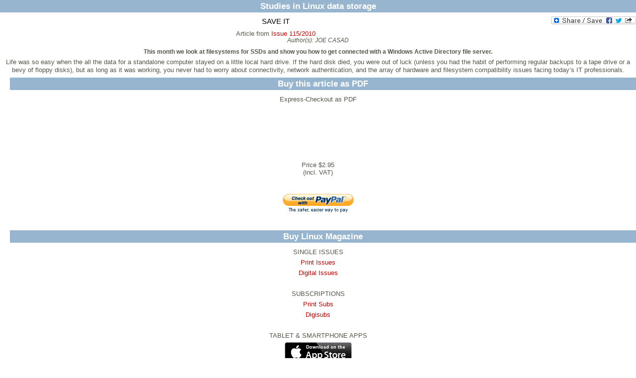

--- FILE ---
content_type: text/html; charset=utf-8
request_url: https://www.linuxpromagazine.com/index.php/layout/set/print/Issues/2010/115/DATA-STORAGE-INTRO
body_size: 4643
content:

<!DOCTYPE html PUBLIC "-//W3C//DTD XHTML 1.0 Transitional//EN"
    "http://www.w3.org/TR/xhtml1/DTD/xhtml1-transitional.dtd">
<html xmlns="http://www.w3.org/1999/xhtml" xml:lang="en-US" lang="en-US">

<head>    <link rel="stylesheet" type="text/css" href="/extension/ezflow/design/ezflow/stylesheets/core.css" />

<style type="text/css">    @import url("/extension/seo/design/seo/stylesheets/glossar.css");    @import url("/extension/lnm/design/linux_magazin_en/stylesheets/layout.css");    @import url("/extension/lnm/design/linux_magazin_en/stylesheets/layout-media.css");    @import url("/extension/lnm/design/linux_magazin_en/stylesheets/menue.css");    @import url("/extension/adzerk/design/standard/stylesheets/adzerk.css");    @import url("/extension/bootstrap/design/bootstrap/stylesheets/ezflow.css");    @import url("/extension/seo/design/seo/stylesheets/glossar.css");    @import url("/extension/bootstrap/design/bootstrap/stylesheets/bob.css");    @import url("/extension/bootstrap/design/bootstrap/stylesheets/search.css");    @import url("/extension/bootstrap/design/bootstrap/stylesheets/block.css");    @import url("/extension/bootstrap/design/bootstrap/stylesheets/style.css");    @import url("/extension/ezjquerylightbox/design/standard/stylesheets/lightbox.css");</style>
    





    





<title> &raquo; Linux Magazine</title>
<meta name="description" content="Linux Magazine" />
<meta http-equiv="Content-Type" content="text/html; charset=utf-8" /><meta name="viewport" content="width=device-width, initial-scale=1.0" />


<meta name="revisit-after" content="1 days">

<meta property="og:description" content="Linux Magazine" />
<meta property="og:title" content=" &raquo; Linux Magazine" />
<meta property="og:url" content="http://www.linuxpromagazine.com/" />
<meta property="og:site_name" content="Linux Magazine" />


    <meta property="og:image" content="http://www.linuxpromagazine.com/design/linux_magazin_en/images/OGLogo.png" />
    <meta property="og:image:width" content="489" />
    <meta property="og:image:height" content="200" />
    <meta property="og:image:type" content="image/png" />
    <link rel="image_src" href="http://www.linuxpromagazine.com/design/linux_magazin_en/images/OGLogo.png" />

<!--[if lt IE 9 ]>
    <meta http-equiv="X-UA-Compatible" content="IE=8,chrome=1" />
<![endif]-->

<link rel="Alternate" type="application/rss+xml" title="RSS" href="/index.php/layout/set/print/rss/feed/news" />
<link rel="Shortcut icon" href="/extension/lnm/design/linux_magazin_en/images/favicon.ico" type="image/x-icon" />



    

<script type="text/javascript">

function gaEvent( category, action, label )
{
	try {
	    gaTrackEvent( category, action, label, 'UA-15255196-2' );
    	gaTrackEvent( category, action, label, 'UA-15255196-4' );
	}
	catch(err) {}
}


function gaTrackEvent( category, action, label, account )
{
    _gaq = _gaq || [];
    _gaq.push(['_setAccount', account ]);
    _gaq.push(['_trackEvent', category, action, label ]);
}

  var _gaq = _gaq || [];
  _gaq.push(['_setAccount', 'UA-15255196-2']);
  _gaq.push(['_gat._anonymizeIp']);
  _gaq.push(['_setCustomVar',
	1,
	'Content Type',
	'lmi_article',
	3
  ]);
  _gaq.push(['_trackPageview']);

  _gaq.push(['_setAccount', 'UA-15255196-4']);
  _gaq.push(['_setDomainName', 'none']);
  _gaq.push(['_setAllowLinker', true]);
  _gaq.push(['_gat._anonymizeIp']);
  _gaq.push(['_setCustomVar',
	1,
	'Content Type',
	'lmi_article',
	3
  ]);
  _gaq.push(['_trackPageview']);

  (function() {
    var ga = document.createElement('script'); ga.type = 'text/javascript'; ga.async = true;
    ga.src = ('https:' == document.location.protocol ? 'https://ssl' : 'http://www') + '.google-analytics.com/ga.js';
    var s = document.getElementsByTagName('script')[0]; s.parentNode.insertBefore(ga, s);
  })();

</script>



</head>

<body>


<div class="span main-content">
    <!-- Main area content: START -->
    
<div class="full article">
    <h2>
		        Studies in Linux data storage	    </h2>
    <div class="full-content">
		    <div class="social_bookmarks">
    <div style="display: inline; padding-top: 5px;">
	<a class="FlattrButton" style="display:none;" title="DATA STORAGE INTRO" rev="flattr;uid:lnmusa;button:compact;category:text;tags:linux,magazine,linux-magazine;" href="http://www.linuxpromagazine.com/Issues/2010/115/DATA-STORAGE-INTRO">
	    This month we look at filesystems for SSDs and show you how to get connected with a Windows Active Directory file server. 
	</a>
    </div>
    <a class="a2a_dd" href="http://www.addtoany.com/share_save?linkurl=http%3A%2F%2Fwww.linux-magazin.de%2F&amp;linkname=linux-magazine.com"><img src="http://static.addtoany.com/buttons/share_save_171_16.png" width="171" height="16" border="0" alt="Share"/></a>
    
	<script type="text/javascript">
	    var a2a_config = a2a_config || {};
	    a2a_config.linkname = "DATA STORAGE INTRO";
	    a2a_config.linkurl = "https://www.linuxpromagazine.com/index.php/layout/set/print/Issues/2010/115/DATA-STORAGE-INTRO";
	</script>
	<script type="text/javascript" src="http://static.addtoany.com/menu/page.js"></script>
    
</div>

	    <h1>    SAVE IT</h1>
	    	    	    	        <div class="attribute-issue">
		    Article from <a href="/index.php/layout/set/print/Issues/2010/115">Issue 115/2010</a>
	        </div>
	    	    		

                <div class="author">
		    	    	    	    	    	    			    	    

	    Author(s): 	    		<span class="author" itemprop="author">JOE CASAD</span>
	    	    	    </div>
	    	    <div class="article_intro">
		    <p>This month we look at filesystems for SSDs and show you how to get connected with a Windows Active Directory file server. </p>
	    </div>
			    <div class="article_body">    <p>Life was so easy when the all the data for a standalone computer stayed on a little local hard drive. If the hard disk died, you were out of luck (unless you had the habit of performing regular backups to a tape drive or a bevy of floppy disks), but as long as it was working, you never had to worry about connectivity, network authentication, and the array of hardware and filesystem compatibility issues facing today’s IT professionals. </p>
</div>
		        <div id="articlebox">

		    <div class="articlebox row">
		<h2>Buy this article as PDF</h2>
		<div class="span8">
		    <div class="row express">
			<div class="span2 description">Express-Checkout as PDF</div>
			<div class="span2">
			    			</div>
			<div class="span2">
			    Price $2.95<br/> <span class="vat">(incl. VAT)</span>
			</div>
			<div class="span2">
			    
	
				
	<form action="https://www.paypal.com/cgi-bin/webscr" method="POST" target="_blank">
	<INPUT TYPE="hidden" name="charset" value="utf-8">
	<input type="hidden" name="cmd" value="_xclick">
	<input type="hidden" name="business" value="payment@linuxnewmedia.com">
	<input type="hidden" name="item_name" value="[LMI]: DATA STORAGE INTRO">
	<input type="hidden" name="item_number" value="42726">
	<input type="hidden" name="amount" value="2.95">
	<input type="hidden" name="tax" value="0">
	<input type="hidden" name="no_shipping" value="0">
	<input type="hidden" name="no_note" value="1">
	<input type="hidden" name="custom" value="1769829811"><!-- customtag -->
	<input type="hidden" name="currency_code" value="USD">
	<input type="hidden" name="lc" value="US">
	<input type="hidden" name="bn" value="PP-BuyNowBF">
	<input type="hidden" name="notify_url" value="http://www.linuxpromagazine.com/paypal/ipn">
	<input type="hidden" name="return" value="https://www.linuxpromagazine.com/paypal/return">
	<input type="image" onclick="_gaq.push(['_trackEvent', 'PayPal', 'articlebox', 'DATA STORAGE INTRO'])" src="/extension/lnm_paypal/design/standard/images/paypal_button.gif" border="0" name="submit" alt="Make payments with PayPal">
	<!-- img alt="" border="0" src="https://www.sandbox.paypal.com/de_DE/i/scr/pixel.gif" width="1" height="1"/ -->
	</form>
			    			</div>
		    </div>
		</div>
	    </div>
		<div class="articlebox row">
	    <h2>Buy Linux Magazine</h2>
	    <div class="span8">
		<div class="row single">
		    <div class="span2 description">SINGLE ISSUES</div>
		    <div class="span2"><a onclick="_gaq.push(['_trackEvent', 'articlebox', 'Order-Print-Issue', 'DATA STORAGE INTRO', 'text-link'])" target="_blank" title="Linux Magazine Print Issues" href="http://www.sparkhaus-shop.com/magazines/linux-magazine-linux-pro-magazine/back-issues.html?utm_source=LMI&utm_medium=Link&utm_content=ArticleUpsellingBox&utm_campaign=LMIBackissue"><span>Print Issues</span></a></div>
		    <div class="span2"><a onclick="_gaq.push(['_trackEvent', 'articlebox', 'Order-Digital-Issue', 'DATA STORAGE INTRO', 'text-link'])" target="_blank" title="Linux Magazine Digital Issues" href="http://www.sparkhaus-shop.com/magazines/linux-magazine-linux-pro-magazine/digital-issues.html?utm_source=LMI&utm_medium=Link&utm_content=ArticleUpsellingBox&utm_campaign=LMIDigitalIssue"><span>Digital Issues</span></a></div>
		    <div class="span2">&nbsp;</div>
		</div>
				    <div class="row subs">
			<div class="span2 description">SUBSCRIPTIONS</div>
			<div class="span2">
			    				<a onclick="_gaq.push(['_trackEvent', 'articlebox', 'Order-Print-Subscription', 'DATA STORAGE INTRO', 'text-link'])" target="_blank" title="Linux Magazine Print Subscriptions" href="http://www.sparkhaus-shop.com/magazines/linux-magazine-linux-pro-magazine/full-subscription.html?utm_source=LMI&utm_medium=Link&utm_content=ArticleUpsellingBox&utm_campaign=LMISubscription"><span>Print Subs</span></a>
			    			</div>
			<div class="span2">
			    				<a onclick="_gaq.push(['_trackEvent', 'articlebox', 'Order-Digital-Subscription', 'DATA STORAGE INTRO', 'text-link'])" target="_blank" title="Linux Magazine Digital Subscriptions" href="http://www.sparkhaus-shop.com/magazines/linux-magazine-linux-pro-magazine/digital-subscription.html?utm_source=LMI&utm_medium=Link&utm_content=ArticleUpsellingBox&utm_campaign=LMIDigisub"><span>Digisubs</span></a>
			    			</div>
			<div class="span2">&nbsp;</div>
		    </div>
						    <div class="row apps">
			<div class="span2 description">TABLET &amp; SMARTPHONE APPS</div>
			<div class="span2">
			    				<a onclick="_gaq.push(['_trackEvent', 'articlebox', 'Apps-iTunes', 'DATA STORAGE INTRO', 'image-link'])" target="_blank" href="https://itunes.apple.com/us/app/linux-pro-magazine/id581202149" title="Linux Magazine on iTunes"><img alt="" src="/extension/lnm_upselling/design/bootstrap/images/Download_on_the_App_Store_Badge_US-UK_135x40.png"></a>
			    			</div>
			<div class="span2">
			    				<a onclick="_gaq.push(['_trackEvent', 'articlebox', 'Apps-Android-US', 'DATA STORAGE INTRO', 'image-link'])" target="_blank" href="https://play.google.com/store/newsstand/details?id=CAow-vqbBw" title="Linux Magazine on Google Play Magazines"><img width="102" height="35" alt="Get it on Google Play" src="https://developer.android.com/images/brand/en_generic_rgb_wo_45.png"></a><p>US / Canada</p>
			    			</div>
			<div class="span2">
			    				<a onclick="_gaq.push(['_trackEvent', 'articlebox', 'Apps-Android-UK', 'DATA STORAGE INTRO', 'image-link'])" target="_blank" href="https://play.google.com/store/newsstand/details?id=CAow-fqbBw" title="Linux Magazine on Google Play Magazines"><img width="102" height="35" alt="Get it on Google Play" src="https://developer.android.com/images/brand/en_generic_rgb_wo_45.png"></a>
				<p>UK / Australia</p>
			    			</div>
		    </div>
			    </div>
	</div>
    </div>
	            <div class="attribute-relatedcontent">
    <h2>Related content</h2>
    <ul>
		            	<li class="float-break">
		            								        		    <a onclick="_gaq.push(['_trackEvent', 'related-content', 'Issues/2008/90/Kosmos-FS', 'text-link'])" href="/index.php/layout/set/print/Issues/2008/90/Kosmos-FS" title="Kosmos FS">Kosmos FS</a>
									<div class="attribute-intro">    <p>Distributed filesystems effortlessly juggle enormous files in the gigabyte and terabyte ranges. The Kosmos filesystem plans to impress its competitors.</p>
</div>
			<div class="more">
			            			<a onclick="_gaq.push(['_trackEvent', 'related-content', 'Issues/2008/90/Kosmos-FS', 'more-link'])" href="/index.php/layout/set/print/Issues/2008/90/Kosmos-FS" title="Kosmos FS">more &raquo;</a>
			    			    			</div>
		            	    <!--100-->
        	</li>
        		    		            	<li class="float-break">
		            								        		    <a onclick="_gaq.push(['_trackEvent', 'related-content', 'Issues/2022/254/EasyNAS', 'text-link'])" href="/index.php/layout/set/print/Issues/2022/254/EasyNAS" title="EasyNAS">EasyNAS</a>
									<div class="attribute-intro">    <p>EasyNAS lets you set up network-attached storage in next to no time – even on old hardware.</p>
</div>
			<div class="more">
			            			<a onclick="_gaq.push(['_trackEvent', 'related-content', 'Issues/2022/254/EasyNAS', 'more-link'])" href="/index.php/layout/set/print/Issues/2022/254/EasyNAS" title="EasyNAS">more &raquo;</a>
			    			    			</div>
		            	    <!--97-->
        	</li>
        		    		            	<li class="float-break">
		            								        		    <a onclick="_gaq.push(['_trackEvent', 'related-content', 'Issues/2015/180/Comparing-Cloud-Providers', 'text-link'])" href="/index.php/layout/set/print/Issues/2015/180/Comparing-Cloud-Providers" title="Comparing Cloud Providers">Comparing Cloud Providers</a>
									<div class="attribute-intro">    <p>Many companies now offer data storage in the cloud. We tested seven alternatives with a close look at security features.</p>
</div>
			<div class="more">
			            			<a onclick="_gaq.push(['_trackEvent', 'related-content', 'Issues/2015/180/Comparing-Cloud-Providers', 'more-link'])" href="/index.php/layout/set/print/Issues/2015/180/Comparing-Cloud-Providers" title="Comparing Cloud Providers">more &raquo;</a>
			    			    			</div>
		            	    <!--96-->
        	</li>
        		    		            	<li class="float-break">
		            								        		    <a onclick="_gaq.push(['_trackEvent', 'related-content', 'Issues/2012/142/KVM-Storage', 'text-link'])" href="/index.php/layout/set/print/Issues/2012/142/KVM-Storage" title="KVM Storage">KVM Storage</a>
									<div class="attribute-intro">    <p>KVM has many ways to map virtual disks on the host system. The appropriate choice of disk format has an effect not only on the speed of I/O operations but also on snapshots and backups.</p>
</div>
			<div class="more">
			            			<a onclick="_gaq.push(['_trackEvent', 'related-content', 'Issues/2012/142/KVM-Storage', 'more-link'])" href="/index.php/layout/set/print/Issues/2012/142/KVM-Storage" title="KVM Storage">more &raquo;</a>
			    			    			</div>
		            	    <!--94-->
        	</li>
        		    		            	<li class="float-break">
		            								        		    <a onclick="_gaq.push(['_trackEvent', 'related-content', 'Issues/2022/260/High-Availability-vs.-Backup', 'text-link'])" href="/index.php/layout/set/print/Issues/2022/260/High-Availability-vs.-Backup" title="High Availability vs. Backup">High Availability vs. Backup</a>
									<div class="attribute-intro">    <p>Some users trust their data to powerful file servers that advertise enterprise data protection, but your Network Attached Storage system might not be as safe as you think it is.</p>
</div>
			<div class="more">
			            			<a onclick="_gaq.push(['_trackEvent', 'related-content', 'Issues/2022/260/High-Availability-vs.-Backup', 'more-link'])" href="/index.php/layout/set/print/Issues/2022/260/High-Availability-vs.-Backup" title="High Availability vs. Backup">more &raquo;</a>
			    			    			</div>
		            	    <!--93-->
        	</li>
        		    	    </ul>
</div>	
	            
    	<div id="disqus_thread"></div>
	<script type="text/javascript">
	    
	    var disqus_shortname = 'linuxpromagazine';
	    var disqus_identifier = 49724;
	    var disqus_url = "https://www.linuxpromagazine.com/index.php/layout/set/print/Issues/2010/115/DATA-STORAGE-INTRO";
	    var disqus_title = "DATA STORAGE INTRO";
	    
		(function() {
		    var dsq = document.createElement('script'); dsq.type = 'text/javascript'; dsq.async = true;
		    dsq.src = 'http://' + disqus_shortname + '.disqus.com/embed.js';
		    (document.getElementsByTagName('head')[0] || document.getElementsByTagName('body')[0]).appendChild(dsq);
		})();
	    
	</script>
	<noscript>Please enable JavaScript to view the <a href="http://disqus.com/?ref_noscript">comments powered by Disqus.</a></noscript>
	<a href="http://disqus.com" class="dsq-brlink">comments powered by <span class="logo-disqus">Disqus</span></a>
    
    </div>
</div>


    <!-- Main area content: END -->
</div>

			
<p class="footer">
	 	 	In the US and Canada, Linux Magazine is known as Linux Pro Magazine.<br /><br /> 
	 	 	 	 	 	 &copy; 2026 <a href="http://www.linuxnewmedia.com" class="themen" target="_blank">Linux New Media USA, LLC</a> – <a href="/Legal-Notice">Legal Notice</a>
	 </p>

</body>
</html>


--- FILE ---
content_type: text/css
request_url: https://www.linuxpromagazine.com/extension/bootstrap/design/bootstrap/stylesheets/search.css
body_size: 551
content:
/*FORM::HEAD*/
#Search label {
    color:#fff;
    font-size:0.8em;
}
#Search .input_top {
    width:150px;
    border-radius:0!important;
//    height:10px!important;
    font-size:0.8em!important;
}
#Search .searchimage {
    height:20px!important;
    vertical-align:top;
}
/*FULL*/
.full-search {
    margin-left:20px;
    margin-right:20px;
}
/*FACET-LIST*/
.facet-list {
    float:left;
    width:200px;
}
.facet-list li {
    list-style-image:url("/extension/ezflow/design/ezflow/images/li-bullet.gif");
    font-size:0.8em;
}
.facet-list strong {
}
.facet-list a {
    color:#000;
}
/*SEARCHCONTROLS*/
#search_controls {
    float:left;
    margin-right:10px;
    width:200px;
}
#search_controls legend {
    font-size:1em;
    line-height:1em;
    margin-bottom:0;
}
/*SEARCHRESULT*/
#search_results {
    float:left;
}
#search_results .percent{
    width:110px;
    float:left;
}
#search_results .breadcrumb_only,
#search_results .date {
    font-size:0.8em;
}
#search_results .date {
    width:110px;
    float:left;
}
#search_results .title {
    font-weight:bold;
}
#search_results .attribute-image {
    float:left;
    margin-right:10px;
    width:100px;
}
#search_results .text {
    float:left;
    max-width:600px;
}
/*BLOCK*/
.block-search_classic input[type="text"],
.block-Search input[type="text"] {
    max-width:190px;
}
.block-search_classic form,
.block-Search form {
    margin:0;
}

